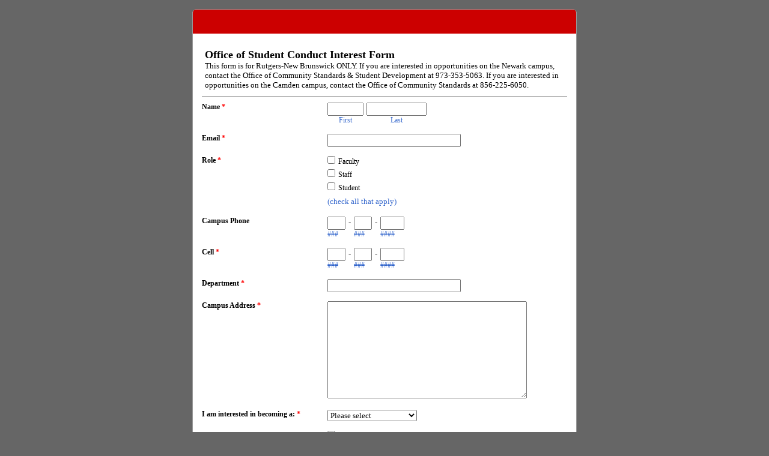

--- FILE ---
content_type: text/css; charset=UTF-8
request_url: https://www.emailmeform.com/builder/theme_css/MbjyK4f53wfg0eCBY
body_size: 364
content:
security_protected#emf-container-wrap{
	}

#emf-container{
	background-color:#FFFFFF;
	color:#000000;
	font-family:Verdana;
	font-size:13px;
}

#emf-captcha-top-settings{
	background-color:#AAD6AA;
	color:#FFFFFF;
}

#emf-captcha-bottom-settings{
	background-color:#E4F8E4;
}

#emf-captcha-input-settings,
#emf-captcha-input-settings a{
	color:#000000;
}



html{
	BACKGROUND-COLOR: #666666}

#emf-container #emf-logo{
	-moz-border-radius:5px 5px 0 0;
	-webkit-border-radius:5px 5px 0 0;
	BACKGROUND-IMAGE: none; BACKGROUND-COLOR: #cc0000}

#emf-container #emf-logo a{
	background-repeat:no-repeat;
	text-indent:-99999px;
	BACKGROUND-IMAGE: url(//assets.emailmeform.com/builder/images/themes/logos/none.png); BACKGROUND-REPEAT: no-repeat; HEIGHT: 40px}

#emf-container{
	BORDER-BOTTOM: rgb(153,153,153) 1px solid; BORDER-LEFT: rgb(153,153,153) 1px solid; BACKGROUND-COLOR: #ffffff; BORDER-TOP: rgb(153,153,153) 1px solid; BORDER-RIGHT: rgb(153,153,153) 1px solid}

#emf-form-title{
	FONT-SIZE: 18px}

#emf-form-description{
	FONT-SIZE: 13px}

label.emf-label-desc,
div.emf-div-field label{
	FONT-SIZE: 12px}

div.emf-div-field input,
div.emf-div-field textarea,
div.emf-div-field select{
	}

#emf-form li.highlight-field,
#emf-container .emf-field-list tbody tr:hover,
#emf-container .emf-field-grid tbody tr:hover{
	TEXT-ALIGN: left;
}

#emf-page-info .emf-page-number.emf-selected{
	TEXT-ALIGN: left;
	border-color:;
}

#emf-form-shadows{
  display: block;
	margin:0 auto;
	height:9px;
  width:640px;
	border: none;
	VISIBILITY: visible}

#emf-container .emf-head-widget,
#emf-container li .emf-section-separator{
	BORDER-BOTTOM: #999999 1px solid; BORDER-TOP-COLOR: #999999; BORDER-RIGHT-COLOR: #999999; BORDER-LEFT-COLOR: #999999}

#emf-container li.emf-field-section_break div.emf-div-field-section h3{
	}

#emf-container li.emf-field-section_break .emf-section-text{
	}

#emf-container li .emf-div-instruction,
#emf-container li .emf-div-field label.emf-bottom-label{
	BACKGROUND-COLOR: transparent; COLOR: #3366cc; FONT-SIZE: 12px}

#emf-page-info{
	}


#emf-container .emf-field-grid th,
#emf-container .emf-field-list th{
	}

#emf-container .emf-field-grid td{
	}
